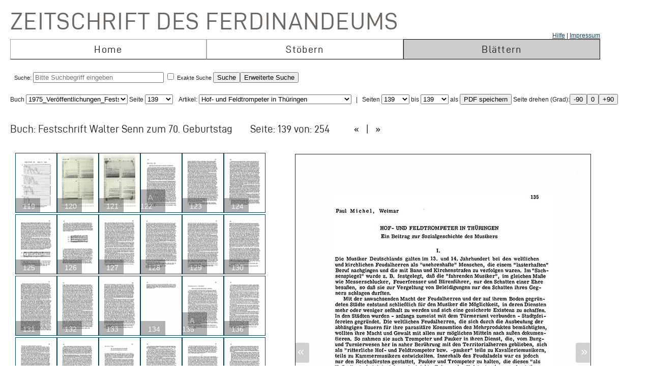

--- FILE ---
content_type: text/html; charset=UTF-8
request_url: https://zeitschrift.tiroler-landesmuseen.at/index.php?id=1000&mybuch=Veroeffentlichungen_Jg1975_FS_Walter_Senn&preview=1&mypage=139
body_size: 75017
content:
<!DOCTYPE HTML PUBLIC "-//W3C//DTD HTML 4.01//EN" "http://www.w3.org/TR/html4/strict.dtd">
<HTML>
<head>
<meta http-equiv="content-type" content="text/html; charset=utf-8">
<title>Zeitschrift des Ferdinandeums  – Veroeffentlichungen_Jg1975_FS_Walter_Senn –  Seite 139 </title>


<link rel="stylesheet" type="text/css" href="inc/fontsize.css.php" media="all" />
<link rel="icon" href="img/favicon.ico" type="image/x-icon">
<META NAME="keywords" CONTENT="ferdinandeum">
<META NAME="copyright" CONTENT="niko hofinger und thomas krismer 2014">

<style>
#image{
width:580px;
transform:rotate(0deg);
transform-origin:50% 50%;
-ms-transform:rotate(0deg); /* IE 9 */
-webkit-transform:rotate(0deg); /* Opera, Chrome, and Safari */

-moz-transform-origin: origin:50% 50%;
-ms-transform-origin: origin:50% 50%;
-o-transform-origin: origin:50%5 0%;
-webkit-transform-origin: origin:50% 50%;
transform-origin: origin:50% 50%;
}
</style>

<link href="ferd.css" rel="stylesheet" type="text/css">

<!-- TinyMCE -->
<script type="text/javascript" src="tinymce3/jscripts/tiny_mce/tiny_mce.js"></script>
<script type="text/javascript">
tinyMCE.init({
// General options
mode : "textareas",
theme : "advanced",
language : "de",
plugins : "safari,pagebreak,style,layer,table,save,advhr,advimage,advlink,iespell,inlinepopups,insertdatetime,preview,media,searchreplace,print,contextmenu,paste,directionality,fullscreen,noneditable,visualchars,nonbreaking,xhtmlxtras,template",
 
// Theme options
theme_advanced_buttons1 : "save,|,bold,italic,underline,strikethrough,|,justifyleft,justifycenter,justifyright,justifyfull,|,styleselect",
theme_advanced_buttons2 : "pastetext,pasteword,|,search,replace,|,bullist,numlist,|,outdent,indent,blockquote,|,undo,redo,|,link,unlink,anchor,cleanup,help,|,code,|,forecolor,backcolor",
theme_advanced_buttons3 : "tablecontrols,|,hr,removeformat,visualaid,|,sub,sup,|,charmap,iespell,advhr,|,print",
theme_advanced_buttons4 : "insertlayer,moveforward,movebackward,absolute,|,styleprops,|,cite,abbr,acronym,del,ins,attribs,|,visualchars,nonbreaking,template,blockquote,pagebreak",
theme_advanced_toolbar_location : "top",
theme_advanced_toolbar_align : "left",
theme_advanced_statusbar_location : "bottom",
theme_advanced_resizing : true,
 
// Example content CSS (should be your site CSS)
content_css : "ferd.css",
 
// Drop lists for link/image/media/template dialogs
template_external_list_url : "js/template_list.js",
external_link_list_url : "js/link_list.js",
external_image_list_url : "js/image_list.js",
media_external_list_url : "js/media_list.js",
 
// Replace values for the template plugin
template_replace_values : {
username : "Some User",
staffid : "991234"
// change language here

}
});
</script>


<script type="text/javascript" src="inc/javascript.js"></script>

<script type="text/javascript">

function ShowInfo(id)
{
 window.open('Showinfo.php?id=' + id +'','info','height=500,width=600,statusbar=no,scrollbars=yes,location=no,menubar=no,toolbar=no,resizable=yes');
}

function newWindow(file,window) {
    msgWindow=open(file,window,'resizable=no,width=600,height=300');
    if (msgWindow.opener == null) msgWindow.opener = self;
}

function load(file,target) {
    if (target != '')
        target.window.location.href = file;
    else
        window.location.href = file;
}


</script>



</head>
<body>




 <div style='padding-top:10px;padding-left:10px;'>
<span class='niko'>Zeitschrift des Ferdinandeums</span>
 <br>
 
<table class='mainmenu' cellspacing=0 cellpadding=0 >
<tr>
<td></td><td></td><td style='float:right;text-align:right;'><a href='index.php?id=22000'>Hilfe</a> | <a href=' https://www.tiroler-landesmuseen.at/besuch/kontakt/#impressum'>Impressum</a></td> 
</tr>
<tr>
<td class='menu_off_ad'  onclick="window.location.href='index.php?home=1'" onmouseover="this.className='menu_on_high'" onmouseout="this.className='menu_off'">Home</td> 

<td class='menu_off_ad'  onclick="window.location.href='index.php?id=14000'" onmouseover="this.className='menu_on_high'"  onmouseout="this.className='menu_off'" >Stöbern</td>
<td class='menu_on_ad'  onclick="window.location.href='index.php?mypage=1'" onmouseover="this.className='menu_on_high'" >Blättern</td>


</tr></table>
	
<table class='main_neu' valign='top'>
<tr><td class='full_td' valign='top'>
<div id="topline"><form METHOD='POST' ACTION='index.php?id=1000' style='display:inline;'><font size=4></font><br>Suche: <input type='text' size=30 maxlength=90 placeholder='Bitte Suchbegriff eingeben' value=''name='search' > <input type='checkbox' name=exact value=1 > Exakte Suche <input TYPE='submit' NAME='Submit' VALUE='Suche'><input type='hidden' name='erweitert' value=1></form><form METHOD='GET' ACTION='index.php?id=1000' style='display:inline;'><input type='hidden' name='erweitert' value=1><input type='hidden' name='search' value='Bitte Suchbegriff eingeben' ><input TYPE='submit' NAME='Submit' VALUE='Erweiterte Suche'><br></form></div><div id="wrap"></div></td></tr>
</table></td></tr>
</table>



<script  type="text/javascript" src="js/jquery.js"></script>

<link href="js/jquery-ui.css" rel="stylesheet"><script  type="text/javascript" src="js/jquery-ui.js"></script><script>
function rotate(value)
{
document.getElementById("image").style.webkitTransform="rotate(" + value + "deg)";
document.getElementById("image").style.msTransform="rotate(" + value + "deg)";
document.getElementById("image").style.MozTransform="rotate(" + value + "deg)";
document.getElementById("image").style.OTransform="rotate(" + value + "deg)";
document.getElementById("image").style.transform="rotate(" + value + "deg)";
//document.getElementById("image").innerHTML=value + "deg";
}
</script><br>Buch
<form  style="display:inline;" METHOD="GET" ACTION="index.php?id=1000">
<select name="mybuch" size=1 STYLE="width: 200px;" onchange="this.form.submit();"><option value="Sammler_Bd1_Jg1806"> 1806_Sammler_01<option value="Sammler_Bd2_Jg1807"> 1807_Sammler_02<option value="Sammler_Bd3_Jg1808"> 1808_Sammler_03<option value="Sammler_Bd4_Jg1808"> 1808_Sammler_04<option value="Sammler_Bd5_Jg1808"> 1808_Sammler_05<option value="Beitraege_GS_Bd1_Jg1825"> 1825_Beiträge_01<option value="Beitraege_GS_Bd2_Jg1826"> 1826_Beiträge_02<option value="Beitraege_GS_Bd3_Jg1827"> 1827_Beiträge_03<option value="Beitraege_GS_Bd4_Jg1828"> 1828_Beiträge_04<option value="Beitraege_GS_Bd5_Jg1829"> 1829_Beiträge_05<option value="Beitraege_GS_Bd6_Jg1831"> 1831_Beiträge_06<option value="Beitraege_GS_Bd7_Jg1832"> 1832_Beiträge_07<option value="Beitraege_GS_Bd8_Jg1834"> 1834_Beiträge_08<option value="NZ_Jg1835_Bd1"> 1835_Neue Zeitschrift_01<option value="NZ_Jg1836_Bd2"> 1836_Neue Zeitschrift_02<option value="NZ_Jg1837_Bd3"> 1837_Neue Zeitschrift_03<option value="NZ_Jg1838_Bd4"> 1838_Neue Zeitschrift_04<option value="NZ_Jg1839_Bd5"> 1839_Neue Zeitschrift_05<option value="NZ_Jg1840_Bd6"> 1840_Neue Zeitschrift_06<option value="NZ_Jg1841_Bd7"> 1841_Neue Zeitschrift_07<option value="NZ_Jg1842_Bd8"> 1842_Neue Zeitschrift_08<option value="NZ_Jg1843_Bd9"> 1843_Neue Zeitschrift_09<option value="NZ_Jg1844_Bd10"> 1844_Neue Zeitschrift_10<option value="NZ_Jg1845_Bd11"> 1845_Neue Zeitschrift_11<option value="NZ_Jg1846_Bd12"> 1846_Neue Zeitschrift_12<option value="JB_1846_23"> 1846_Jahresbericht_23<option value="JB_1847_24"> 1851_Jahresbericht_24<option value="Ferdinandeum_1853_Folge_3_Bd01-03"> 1853_Zeitschrift Dritte Folge_01-03<option value="JB_1853_25"> 1853_Jahresbericht_25<option value="Ferdinandeum_1854_Folge_3_Bd04"> 1854_Zeitschrift Dritte Folge_04<option value="JB_1856_26"> 1856_Jahresbericht_26<option value="Ferdinandeum_1856_Folge_3_Bd05"> 1856_Zeitschrift Dritte Folge_05<option value="Ferdinandeum_1857_Folge_3_Bd06"> 1857_Zeitschrift Dritte Folge_06<option value="JB_1857_27"> 1857_Jahresbericht_27<option value="Ferdinandeum_1858_Folge_3_Bd07"> 1858_Zeitschrift Dritte Folge_07<option value="Ferdinandeum_1859_Folge_3_Bd08"> 1859_Zeitschrift Dritte Folge_08<option value="JB_1860_28"> 1860_Jahresbericht_28<option value="Ferdinandeum_1860_Folge_3_Bd09"> 1860_Zeitschrift Dritte Folge_09<option value="Ferdinandeum_1861_Folge_3_Bd10"> 1861_Zeitschrift Dritte Folge_10<option value="Ferdinandeum_1862_Folge_3_Exposition"> 1862_Zeitschrift Dritte Folge_Exposition<option value="JB_1862_29"> 1862_Jahresbericht_29<option value="Ferdinandeum_1863_Folge_3_Bd11"> 1863_Zeitschrift Dritte Folge_11<option value="JB_1864_30"> 1864_Jahresbericht_30<option value="Ferdinandeum_1865_Folge_3_Bd12"> 1865_Zeitschrift Dritte Folge_12<option value="Ferdinandeum_1867_Folge_3_Bd13"> 1867_Zeitschrift Dritte Folge_13<option value="Ferdinandeum_1869_Folge_3_Bd14"> 1869_Zeitschrift Dritte Folge_14<option value="Ferdinandeum_1870_Folge_3_Bd15"> 1870_Zeitschrift Dritte Folge_15<option value="Ferdinandeum_1871_Folge_3_Bd16"> 1871_Zeitschrift Dritte Folge_16<option value="Ferdinandeum_1872_Folge_3_Bd17"> 1872_Zeitschrift Dritte Folge_17<option value="Ferdinandeum_1873_Folge_3_Bd18"> 1873_Zeitschrift Dritte Folge_18<option value="Ferdinandeum_1875_Folge_3_Bd19"> 1875_Zeitschrift Dritte Folge_19<option value="Ferdinandeum_1876_Folge_3_Bd20"> 1876_Zeitschrift Dritte Folge_20<option value="Ferdinandeum_1877_Folge_3_Bd21"> 1877_Zeitschrift Dritte Folge_21<option value="Ferdinandeum_1878_Folge_3_Bd22"> 1878_Zeitschrift Dritte Folge_22<option value="Ferdinandeum_1879_Folge_3_Bd23"> 1879_Zeitschrift Dritte Folge_23<option value="Ferdinandeum_1880_Folge_3_Bd24"> 1880_Zeitschrift Dritte Folge_24<option value="Ferdinandeum_1881_Folge_3_Bd25"> 1881_Zeitschrift Dritte Folge_25<option value="Ferdinandeum_1882_Folge_3_Bd26"> 1882_Zeitschrift Dritte Folge_26<option value="Ferdinandeum_1883_Folge_3_Bd27"> 1883_Zeitschrift Dritte Folge_27<option value="Ferdinandeum_1884_Folge_3_Bd28"> 1884_Zeitschrift Dritte Folge_28<option value="Ferdinandeum_1885_Folge_3_Bd29"> 1885_Zeitschrift Dritte Folge_29<option value="Ferdinandeum_1886_Folge_3_Bd30"> 1886_Zeitschrift Dritte Folge_30<option value="Ferdinandeum_1887_Folge_3_Bd31"> 1887_Zeitschrift Dritte Folge_31<option value="Ferdinandeum_1888_Folge_3_Bd32"> 1888_Zeitschrift Dritte Folge_32<option value="Ferdinandeum_1889_Folge_3_Bd33"> 1889_Zeitschrift Dritte Folge_33<option value="Ferdinandeum_1890_Folge_3_Bd34"> 1890_Zeitschrift Dritte Folge_34<option value="Ferdinandeum_1891_Folge_3_Bd35"> 1891_Zeitschrift Dritte Folge_35<option value="Ferdinandeum_1892_Folge_3_Bd36"> 1892_Zeitschrift Dritte Folge_36<option value="Ferdinandeum_1893_Folge_3_Bd37"> 1893_Zeitschrift Dritte Folge_37<option value="Ferdinandeum_1894_Folge_3_Bd38"> 1894_Zeitschrift Dritte Folge_38<option value="Ferdinandeum_1895_Folge_3_Bd39"> 1895_Zeitschrift Dritte Folge_39<option value="Ferdinandeum_1896_Folge_3_Bd40"> 1896_Zeitschrift Dritte Folge_40<option value="Ferdinandeum_1897_Folge_3_Bd41"> 1897_Zeitschrift Dritte Folge_41<option value="Sammler_Register_1897"> 1897_Register<option value="Ferdinandeum_1898_Folge_3_Bd42"> 1898_Zeitschrift Dritte Folge_42<option value="Ferdinandeum_1899_Folge_3_Bd43"> 1899_Zeitschrift Dritte Folge_43<option value="Ferdinandeum_1900_Folge_3_Bd44"> 1900_Zeitschrift Dritte Folge_44<option value="Ferdinandeum_1901_Folge_3_Bd45"> 1901_Zeitschrift Dritte Folge_45<option value="Ferdinandeum_1902_Folge_3_Bd46"> 1902_Zeitschrift Dritte Folge_46<option value="Ferdinandeum_1903_Folge_3_Bd47"> 1903_Zeitschrift Dritte Folge_47<option value="Ferdinandeum_1904_Folge_3_Bd48"> 1904_Zeitschrift Dritte Folge_48<option value="Ferdinandeum_1905_Folge_3_Bd49"> 1905_Zeitschrift Dritte Folge_49<option value="Ferdinandeum_1906_Folge_3_Bd50"> 1906_Zeitschrift Dritte Folge_50<option value="Ferdinandeum_1907_Folge_3_Bd51"> 1907_Zeitschrift Dritte Folge_51<option value="Ferdinandeum_1908_Folge_3_Bd52"> 1908_Zeitschrift Dritte Folge_52<option value="Ferdinandeum_1909_Folge_3_Bd53"> 1909_Zeitschrift Dritte Folge_53<option value="Ferdinandeum_1910_Folge_3_Bd54"> 1910_Zeitschrift Dritte Folge_54<option value="Ferdinandeum_1911_Folge_3_Bd55"> 1911_Zeitschrift Dritte Folge_55<option value="Ferdinandeum_1912_Folge_3_Bd56"> 1912_Zeitschrift Dritte Folge_56<option value="Ferdinandeum_1913_Folge_3_Bd57"> 1913_Zeitschrift Dritte Folge_57<option value="Ferdinandeum_1914_Folge_3_Bd58"> 1914_Zeitschrift Dritte Folge_58<option value="Ferdinandeum_1915_Folge_3_Bd59"> 1915_Zeitschrift Dritte Folge_59<option value="Ferdinandeum_1920-Folge_3_Bd60"> 1920_Zeitschrift Dritte Folge_60<option value="Veroeffentlichungen_Jg1922_Bd1"> 1922_Veröffentlichungen_01<option value="Veroeffentlichungen_Jg1922_Bd2"> 1922_Veröffentlichungen_02<option value="Veroeffentlichungen_Jg1923_Bd3"> 1923_Veröffentlichungen_03<option value="Veroeffentlichungen_Jg1925_Bd4"> 1925_Veröffentlichungen_04<option value="Veroeffentlichungen_Jg1925_Bd5"> 1925_Veröffentlichungen_05<option value="Veroeffentlichungen_Jg1927_Bd6"> 1927_Veröffentlichungen_06<option value="Veroeffentlichungen_Jg1928_Bd7"> 1938_Veröffentlichungen_07<option value="Veroeffentlichungen_Jg1928_Bd8"> 1928_Veröffentlichungen_08<option value="Veroeffentlichungen_Jg1929_Bd9"> 1929_Veröffentlichungen_09<option value="Veroeffentlichungen_Jg1930_Bd10"> 1930_Veröffentlichungen_10<option value="Veroeffentlichungen_Jg1931_Bd11"> 1931_Veröffentlichungen_11<option value="Veroeffentlichungen_Jg1932_Bd12"> 1932_Veröffentlichungen_12<option value="Veroeffentlichungen_Jg1933_Bd13"> 1933_Veröffentlichungen_13<option value="Veroeffentlichungen_Jg1934_Bd14"> 1934_Veröffentlichungen_14<option value="Veroeffentlichungen_Jg1935_Bd15"> 1935_Veröffentlichungen_15<option value="Veroeffentlichungen_Inhaltsverzeichnis"> 1935_Veröffentlichungen_Register<option value="Veroeffentlichungen_Jg1936_Bd16"> 1936_Veröffentlichungen_16<option value="Veroeffentlichungen_Jg1937_Bd17"> 1937_Veröffentlichungen_17<option value="Veroeffentlichungen_Jg1938_Bd18"> 1938_Veröffentlichungen_18<option value="Veroeffentlichungen_Jg1939_Bd19"> 1939_Veröffentlichungen_19<option value="Veroeffentlichungen_Jg1940_45_Bd20_25"> 1940_Veröffentlichungen_20-25<option value="Veroeffentlichungen_Jg1946_49_Bd26_29"> 1946_Veröffentlichungen_26-29<option value="Veroeffentlichungen_Jg1950_Bd30"> 1950_Veröffentlichungen_30<option value="Veroeffentlichungen_Jg1951_Bd31"> 1951_Veröffentlichungen_31<option value="Veroeffentlichungen_Jg1952_53_Bd32_33"> 1952_Veröffentlichungen_32-33<option value="Veroeffentlichungen_Jg1954_Bd34"> 1954_Veröffentlichungen_34<option value="Veroeffentlichungen_Jg1955_Bd35"> 1955_Veröffentlichungen_35<option value="Veroeffentlichungen_Jg1956_Bd36"> 1956_Veröffentlichungen_36<option value="Veroeffentlichungen_Jg1957_Bd37"> 1957_Veröffentlichungen_37<option value="Veroeffentlichungen_Jg1958_Bd38"> 1958_Veröffentlichungen_38<option value="Veroeffentlichungen_Jg1959_Bd39"> 1959_Veröffentlichungen_39<option value="Veroeffentlichungen_Jg1960_Bd40"> 1960_Veröffentlichungen_40<option value="Veroeffentlichungen_Jg1961_Bd41"> 1961_Veröffentlichungen_41<option value="Veroeffentlichungen_Jg1962_Bd42"> 1962_Veröffentlichungen_42<option value="Veroeffentlichungen_Jg1963_Bd43"> 1963_Veröffentlichungen_43<option value="Veroeffentlichungen_Jg1964_Bd44"> 1964_Veröffentlichungen_44<option value="Veroeffentlichungen_Jg1965_Bd45"> 1965_Veröffentlichungen_45<option value="Veroeffentlichungen_Jg1966_Bd46"> 1966_Veröffentlichungen_46<option value="Veroeffentlichungen_Jg1967_Bd47"> 1967_Veröffentlichungen_47<option value="Veroeffentlichungen_Jg1968_Bd48"> 1968_Veröffentlichungen_48<option value="Veroeffentlichungen_Jg1969_Bd49"> 1969_Veröffentlichungen_49<option value="Veroeffentlichungen_Jg1970_Bd50"> 1970_Veröffentlichungen_50<option value="Veroeffentlichungen_Jg1971_Bd51"> 1971_Veröffentlichungen_51<option value="Veroeffentlichungen_Jg1972_Bd52"> 1972_Veröffentlichungen_52<option value="Veroeffentlichungen_Jg1973_Bd53"> 1973_Veröffentlichungen_53<option value="Veroeffentlichungen_Jg1974_Bd54"> 1974_Veröffentlichungen_54<option value="Veroeffentlichungen_Jg1975_Bd55"> 1975_Veröffentlichungen_55<option value="Veroeffentlichungen_Jg1975_FS_Walter_Senn" selected> 1975_Veröffentlichungen_Festschrift Senn<option value="Veroeffentlichungen_Jg1976_Bd56"> 1976_Veröffentlichungen_56<option value="Veroeffentlichungen_Jg1977_Bd57"> 1977_Veröffentlichungen_57<option value="Veroeffentlichungen_Jg1977_Beilage2_zu_Bd57"> 1977_Veröffentlichungen_57_Beilage<option value="Veroeffentlichungen_Jg1978_Bd58"> 1978_Veröffentlichungen_58<option value="Veroeffentlichungen_Jg1979_Bd59"> 1979_Veröffentlichungen_59<option value="Veroeffentlichungen_Jg1980_Bd60"> 1980_Veröffentlichungen_60<option value="Veroeffentlichungen_Jg1981_Bd61"> 1981_Veröffentlichungen_61<option value="Veroeffentlichungen_Jg1982_Bd62"> 1982_Veröffentlichungen_62<option value="Veroeffentlichungen_Jg1983_Bd63"> 1983_Veröffentlichungen_63<option value="Veroeffentlichungen_Jg1984_Bd64"> 1984_Veröffentlichungen_64<option value="Veroeffentlichungen_Jg1985_Bd65"> 1985_Veröffentlichungen_65<option value="Veroeffentlichungen_Jg1986_Bd66"> 1986_Veröffentlichungen_66<option value="Veroeffentlichungen_Jg1987_Bd67"> 1987_Veröffentlichungen_67<option value="Veroeffentlichungen_Jg1987_Beilage3_zu_BGd67"> 1987_Veröffentlichungen_67_Beilage<option value="Veroeffentlichungen_Jg1988_Bd68"> 1988_Veröffentlichungen_68<option value="Veroeffentlichungen_Jg1989_Bd69"> 1989_Veröffentlichungen_69<option value="Veroeffentlichungen_Jg1990_Bd70"> 1990_Veröffentlichungen_70<option value="Veroeffentlichungen_Jg1991_Bd71"> 1991_Veröffentlichungen_71<option value="Veroeffentlichungen_Jg1991_Beilage4_zu_Bd71"> 1991_Veröffentlichungen_71_Beilage<option value="Veroeffentlichungen_Jg1992_Bd72"> 1992_Veröffentlichungen_72<option value="Veroeffentlichungen_Jg1993_Bd73"> 1993_Veröffentlichungen_73<option value="Veroeffentlichungen_Jg1993_Beilage5_zu_Bd73"> 1993_Veröffentlichungen_73_Beilage<option value="Veroeffentlichungen_Jg1994_Bd74"> 1994_Veröffentlichungen_74<option value="Veroeffentlichungen_Jg1995_96_Bd75_76"> 1995_Veröffentlichungen_75_76<option value="Veroeffentlichungen_Jg1997_Bd77"> 1997_Veröffentlichungen_77<option value="Veroeffentlichungen_Jg1998_Bd78"> 1998_Veröffentlichungen_78<option value="Veroeffentlichungen_Jg1999_Bd79"> 1999_Veröffentlichungen_79<option value="Veroeffentlichungen_Jg2000_Bd80"> 2000_Veröffentlichungen_80<option value="Veroeffentlichungen_Jg2001_Bd81"> 2001_Veröffentlichungen_81<option value="Veroeffentlichungen_Jg2002_Bd82_I"> 2002_Veröffentlichungen_82_1<option value="Veroeffentlichungen_Jg2002_Bd82_II"> 2002_Veröffentlichungen_82_2<option value="Veroeffentlichungen_Jg2003_Bd83"> 2003_Veröffentlichungen_83<option value="Veroeffentlichungen_JG2004_Bd84"> 2004_Veröffentlichungen_84</select> Seite <select name="mypage" size=1 onchange="this.form.submit();" STYLE="width: 55px;"><option value="1"> 1<option value="2"> 2<option value="3"> 3<option value="4"> 4<option value="5"> 5<option value="6"> 6<option value="7"> 7<option value="8"> 8<option value="9"> 9<option value="10"> 10<option value="11"> 11<option value="12"> 12<option value="13"> 13<option value="14"> 14<option value="15"> 15<option value="16"> 16<option value="17"> 17<option value="18"> 18<option value="19"> 19<option value="20"> 20<option value="21"> 21<option value="22"> 22<option value="23"> 23<option value="24"> 24<option value="25"> 25<option value="26"> 26<option value="27"> 27<option value="28"> 28<option value="29"> 29<option value="30"> 30<option value="31"> 31<option value="32"> 32<option value="33"> 33<option value="34"> 34<option value="35"> 35<option value="36"> 36<option value="37"> 37<option value="38"> 38<option value="39"> 39<option value="40"> 40<option value="41"> 41<option value="42"> 42<option value="43"> 43<option value="44"> 44<option value="45"> 45<option value="46"> 46<option value="47"> 47<option value="48"> 48<option value="49"> 49<option value="50"> 50<option value="51"> 51<option value="52"> 52<option value="53"> 53<option value="54"> 54<option value="55"> 55<option value="56"> 56<option value="57"> 57<option value="58"> 58<option value="59"> 59<option value="60"> 60<option value="61"> 61<option value="62"> 62<option value="63"> 63<option value="64"> 64<option value="65"> 65<option value="66"> 66<option value="67"> 67<option value="68"> 68<option value="69"> 69<option value="70"> 70<option value="71"> 71<option value="72"> 72<option value="73"> 73<option value="74"> 74<option value="75"> 75<option value="76"> 76<option value="77"> 77<option value="78"> 78<option value="79"> 79<option value="80"> 80<option value="81"> 81<option value="82"> 82<option value="83"> 83<option value="84"> 84<option value="85"> 85<option value="86"> 86<option value="87"> 87<option value="88"> 88<option value="89"> 89<option value="90"> 90<option value="91"> 91<option value="92"> 92<option value="93"> 93<option value="94"> 94<option value="95"> 95<option value="96"> 96<option value="97"> 97<option value="98"> 98<option value="99"> 99<option value="100"> 100<option value="101"> 101<option value="102"> 102<option value="103"> 103<option value="104"> 104<option value="105"> 105<option value="106"> 106<option value="107"> 107<option value="108"> 108<option value="109"> 109<option value="110"> 110<option value="111"> 111<option value="112"> 112<option value="113"> 113<option value="114"> 114<option value="115"> 115<option value="116"> 116<option value="117"> 117<option value="118"> 118<option value="119"> 119<option value="120"> 120<option value="121"> 121<option value="122"> 122<option value="123"> 123<option value="124"> 124<option value="125"> 125<option value="126"> 126<option value="127"> 127<option value="128"> 128<option value="129"> 129<option value="130"> 130<option value="131"> 131<option value="132"> 132<option value="133"> 133<option value="134"> 134<option value="135"> 135<option value="136"> 136<option value="137"> 137<option value="138"> 138<option value="139" selected> 139<option value="140"> 140<option value="141"> 141<option value="142"> 142<option value="143"> 143<option value="144"> 144<option value="145"> 145<option value="146"> 146<option value="147"> 147<option value="148"> 148<option value="149"> 149<option value="150"> 150<option value="151"> 151<option value="152"> 152<option value="153"> 153<option value="154"> 154<option value="155"> 155<option value="156"> 156<option value="157"> 157<option value="158"> 158<option value="159"> 159<option value="160"> 160<option value="161"> 161<option value="162"> 162<option value="163"> 163<option value="164"> 164<option value="165"> 165<option value="166"> 166<option value="167"> 167<option value="168"> 168<option value="169"> 169<option value="170"> 170<option value="171"> 171<option value="172"> 172<option value="173"> 173<option value="174"> 174<option value="175"> 175<option value="176"> 176<option value="177"> 177<option value="178"> 178<option value="179"> 179<option value="180"> 180<option value="181"> 181<option value="182"> 182<option value="183"> 183<option value="184"> 184<option value="185"> 185<option value="186"> 186<option value="187"> 187<option value="188"> 188<option value="189"> 189<option value="190"> 190<option value="191"> 191<option value="192"> 192<option value="193"> 193<option value="194"> 194<option value="195"> 195<option value="196"> 196<option value="197"> 197<option value="198"> 198<option value="199"> 199<option value="200"> 200<option value="201"> 201<option value="202"> 202<option value="203"> 203<option value="204"> 204<option value="205"> 205<option value="206"> 206<option value="207"> 207<option value="208"> 208<option value="209"> 209<option value="210"> 210<option value="211"> 211<option value="212"> 212<option value="213"> 213<option value="214"> 214<option value="215"> 215<option value="216"> 216<option value="217"> 217<option value="218"> 218<option value="219"> 219<option value="220"> 220<option value="221"> 221<option value="222"> 222<option value="223"> 223<option value="224"> 224<option value="225"> 225<option value="226"> 226<option value="227"> 227<option value="228"> 228<option value="229"> 229<option value="230"> 230<option value="231"> 231<option value="232"> 232<option value="233"> 233<option value="234"> 234<option value="235"> 235<option value="236"> 236<option value="237"> 237<option value="238"> 238<option value="239"> 239<option value="240"> 240<option value="241"> 241<option value="242"> 242<option value="243"> 243<option value="244"> 244<option value="245"> 245<option value="246"> 246<option value="247"> 247<option value="248"> 248<option value="249"> 249<option value="250"> 250<option value="251"> 251<option value="252"> 252<option value="253"> 253</select>
</form><form METHOD='GET' ACTION='index.php?id=1000'  style='display:inline;'><input type='hidden' name='mybuch' value='Veroeffentlichungen_Jg1975_FS_Walter_Senn'>&nbsp; &nbsp;Artikel: <select name='mypage' size=1 STYLE='width: 300px;' onchange='this.form.submit();'>


<option value='5'><h4>Festschrift Walter Senn zum 70. Geburtstag</h4><script type="text/javascript">document.title = "Zeitschrift des Ferdinandeums – 1975_Veröffentlichungen_Festschrift Senn –  Seite 139";</script><option value='7'><h4>Über den Geehrten</h4><script type="text/javascript">document.title = "Zeitschrift des Ferdinandeums – 1975_Veröffentlichungen_Festschrift Senn –  Seite 139";</script><option value='10'><h4>Inhalt</h4><script type="text/javascript">document.title = "Zeitschrift des Ferdinandeums – 1975_Veröffentlichungen_Festschrift Senn –  Seite 139";</script><option value='12'><h4>Neue Quellen zu Musik und Theater in Wien 1758-1763</h4><script type="text/javascript">document.title = "Zeitschrift des Ferdinandeums – 1975_Veröffentlichungen_Festschrift Senn –  Seite 139";</script><option value='17'><h4>Die Entwicklungstendenzen der modernen slowenischen Musik</h4><script type="text/javascript">document.title = "Zeitschrift des Ferdinandeums – 1975_Veröffentlichungen_Festschrift Senn –  Seite 139";</script><option value='23'><h4>Mozart und "Hamlet"</h4><script type="text/javascript">document.title = "Zeitschrift des Ferdinandeums – 1975_Veröffentlichungen_Festschrift Senn –  Seite 139";</script><option value='33'><h4>Zur Lebensgeschichte des Nicolaus Leopold aus Innsbruck</h4><script type="text/javascript">document.title = "Zeitschrift des Ferdinandeums – 1975_Veröffentlichungen_Festschrift Senn –  Seite 139";</script><option value='40'><h4>Ein anonymer Musiktraktat der Stiftsbibliothek Fiecht</h4><script type="text/javascript">document.title = "Zeitschrift des Ferdinandeums – 1975_Veröffentlichungen_Festschrift Senn –  Seite 139";</script><option value='57'><h4>Eine neue Quelle zur Polyphonie des 15. Jahrhunderts</h4><script type="text/javascript">document.title = "Zeitschrift des Ferdinandeums – 1975_Veröffentlichungen_Festschrift Senn –  Seite 139";</script><option value='68'><h4>Liturgische Grundlagen der Kirchenmusik Mozarts</h4><script type="text/javascript">document.title = "Zeitschrift des Ferdinandeums – 1975_Veröffentlichungen_Festschrift Senn –  Seite 139";</script><option value='79'><h4>Der Orgelbestand im ehemaligen Isarkreis anno 1814</h4><script type="text/javascript">document.title = "Zeitschrift des Ferdinandeums – 1975_Veröffentlichungen_Festschrift Senn –  Seite 139";</script><option value='93'><h4>Buntschucherh - explicit</h4><script type="text/javascript">document.title = "Zeitschrift des Ferdinandeums – 1975_Veröffentlichungen_Festschrift Senn –  Seite 139";</script><option value='97'><h4>Zur Dynamik in Schumanns Klaviermusik</h4><script type="text/javascript">document.title = "Zeitschrift des Ferdinandeums – 1975_Veröffentlichungen_Festschrift Senn –  Seite 139";</script><option value='102'><h4>Zum Klang der Stainer-Geigen</h4><script type="text/javascript">document.title = "Zeitschrift des Ferdinandeums – 1975_Veröffentlichungen_Festschrift Senn –  Seite 139";</script><option value='122'><h4>Bedeutung und Spontaneität in Mozarts "Zauberflöte"</h4><script type="text/javascript">document.title = "Zeitschrift des Ferdinandeums – 1975_Veröffentlichungen_Festschrift Senn –  Seite 139";</script><option value='135'><h4>Einige Aufgaben der Niederländer - Forschung</h4><script type="text/javascript">document.title = "Zeitschrift des Ferdinandeums – 1975_Veröffentlichungen_Festschrift Senn –  Seite 139";</script><option selected value='139'><h4>Hof- und Feldtrompeter in Thüringen</h4><script type="text/javascript">document.title = "Zeitschrift des Ferdinandeums – 1975_Veröffentlichungen_Festschrift Senn – Hof- und Feldtrompeter in Thüringen Seite 139";</script><option value='146'><h4>Mozart bearbeitet Cannabich</h4><script type="text/javascript">document.title = "Zeitschrift des Ferdinandeums – 1975_Veröffentlichungen_Festschrift Senn – Hof- und Feldtrompeter in Thüringen Seite 139";</script><option value='162'><h4>Jacob Regnarts "Mariale" und die katholische Reform in Tirol</h4><script type="text/javascript">document.title = "Zeitschrift des Ferdinandeums – 1975_Veröffentlichungen_Festschrift Senn – Hof- und Feldtrompeter in Thüringen Seite 139";</script><option value='178'><h4>Mozart und Galuppi</h4><script type="text/javascript">document.title = "Zeitschrift des Ferdinandeums – 1975_Veröffentlichungen_Festschrift Senn – Hof- und Feldtrompeter in Thüringen Seite 139";</script><option value='183'><h4>Die Brünner musikwissenschaftliche Schule</h4><script type="text/javascript">document.title = "Zeitschrift des Ferdinandeums – 1975_Veröffentlichungen_Festschrift Senn – Hof- und Feldtrompeter in Thüringen Seite 139";</script><option value='192'><h4>Böhm und Schikaneder</h4><script type="text/javascript">document.title = "Zeitschrift des Ferdinandeums – 1975_Veröffentlichungen_Festschrift Senn – Hof- und Feldtrompeter in Thüringen Seite 139";</script><option value='200'><h4>Beiträge zur Orgelgeschichte der Pfarrkirche St. Michael zu Brixen</h4><script type="text/javascript">document.title = "Zeitschrift des Ferdinandeums – 1975_Veröffentlichungen_Festschrift Senn – Hof- und Feldtrompeter in Thüringen Seite 139";</script><option value='215'><h4>Beiträge zur Fugentechnik in Mozarts Kirchenwerken</h4><script type="text/javascript">document.title = "Zeitschrift des Ferdinandeums – 1975_Veröffentlichungen_Festschrift Senn – Hof- und Feldtrompeter in Thüringen Seite 139";</script><option value='221'><h4>Ein Brief von Joseph Eybler</h4><script type="text/javascript">document.title = "Zeitschrift des Ferdinandeums – 1975_Veröffentlichungen_Festschrift Senn – Hof- und Feldtrompeter in Thüringen Seite 139";</script><option value='225'><h4>Hussiana</h4><script type="text/javascript">document.title = "Zeitschrift des Ferdinandeums – 1975_Veröffentlichungen_Festschrift Senn – Hof- und Feldtrompeter in Thüringen Seite 139";</script><option value='243'><h4>Vier Lieder zur Christenlehre aus der Zeit um 1600</h4><script type="text/javascript">document.title = "Zeitschrift des Ferdinandeums – 1975_Veröffentlichungen_Festschrift Senn – Hof- und Feldtrompeter in Thüringen Seite 139";</script></select></form> &nbsp; | &nbsp; <form style='padding:0;margin:0;display:inline;' action='pdf_out.php' METHOD='GET'>Seiten <select name="mypagefrom" size=1  STYLE="width: 55px;"><option value="1"> 1<option value="2"> 2<option value="3"> 3<option value="4"> 4<option value="5"> 5<option value="6"> 6<option value="7"> 7<option value="8"> 8<option value="9"> 9<option value="10"> 10<option value="11"> 11<option value="12"> 12<option value="13"> 13<option value="14"> 14<option value="15"> 15<option value="16"> 16<option value="17"> 17<option value="18"> 18<option value="19"> 19<option value="20"> 20<option value="21"> 21<option value="22"> 22<option value="23"> 23<option value="24"> 24<option value="25"> 25<option value="26"> 26<option value="27"> 27<option value="28"> 28<option value="29"> 29<option value="30"> 30<option value="31"> 31<option value="32"> 32<option value="33"> 33<option value="34"> 34<option value="35"> 35<option value="36"> 36<option value="37"> 37<option value="38"> 38<option value="39"> 39<option value="40"> 40<option value="41"> 41<option value="42"> 42<option value="43"> 43<option value="44"> 44<option value="45"> 45<option value="46"> 46<option value="47"> 47<option value="48"> 48<option value="49"> 49<option value="50"> 50<option value="51"> 51<option value="52"> 52<option value="53"> 53<option value="54"> 54<option value="55"> 55<option value="56"> 56<option value="57"> 57<option value="58"> 58<option value="59"> 59<option value="60"> 60<option value="61"> 61<option value="62"> 62<option value="63"> 63<option value="64"> 64<option value="65"> 65<option value="66"> 66<option value="67"> 67<option value="68"> 68<option value="69"> 69<option value="70"> 70<option value="71"> 71<option value="72"> 72<option value="73"> 73<option value="74"> 74<option value="75"> 75<option value="76"> 76<option value="77"> 77<option value="78"> 78<option value="79"> 79<option value="80"> 80<option value="81"> 81<option value="82"> 82<option value="83"> 83<option value="84"> 84<option value="85"> 85<option value="86"> 86<option value="87"> 87<option value="88"> 88<option value="89"> 89<option value="90"> 90<option value="91"> 91<option value="92"> 92<option value="93"> 93<option value="94"> 94<option value="95"> 95<option value="96"> 96<option value="97"> 97<option value="98"> 98<option value="99"> 99<option value="100"> 100<option value="101"> 101<option value="102"> 102<option value="103"> 103<option value="104"> 104<option value="105"> 105<option value="106"> 106<option value="107"> 107<option value="108"> 108<option value="109"> 109<option value="110"> 110<option value="111"> 111<option value="112"> 112<option value="113"> 113<option value="114"> 114<option value="115"> 115<option value="116"> 116<option value="117"> 117<option value="118"> 118<option value="119"> 119<option value="120"> 120<option value="121"> 121<option value="122"> 122<option value="123"> 123<option value="124"> 124<option value="125"> 125<option value="126"> 126<option value="127"> 127<option value="128"> 128<option value="129"> 129<option value="130"> 130<option value="131"> 131<option value="132"> 132<option value="133"> 133<option value="134"> 134<option value="135"> 135<option value="136"> 136<option value="137"> 137<option value="138"> 138<option value="139" selected> 139<option value="140"> 140<option value="141"> 141<option value="142"> 142<option value="143"> 143<option value="144"> 144<option value="145"> 145<option value="146"> 146<option value="147"> 147<option value="148"> 148<option value="149"> 149<option value="150"> 150<option value="151"> 151<option value="152"> 152<option value="153"> 153<option value="154"> 154<option value="155"> 155<option value="156"> 156<option value="157"> 157<option value="158"> 158<option value="159"> 159<option value="160"> 160<option value="161"> 161<option value="162"> 162<option value="163"> 163<option value="164"> 164<option value="165"> 165<option value="166"> 166<option value="167"> 167<option value="168"> 168<option value="169"> 169<option value="170"> 170<option value="171"> 171<option value="172"> 172<option value="173"> 173<option value="174"> 174<option value="175"> 175<option value="176"> 176<option value="177"> 177<option value="178"> 178<option value="179"> 179<option value="180"> 180<option value="181"> 181<option value="182"> 182<option value="183"> 183<option value="184"> 184<option value="185"> 185<option value="186"> 186<option value="187"> 187<option value="188"> 188<option value="189"> 189<option value="190"> 190<option value="191"> 191<option value="192"> 192<option value="193"> 193<option value="194"> 194<option value="195"> 195<option value="196"> 196<option value="197"> 197<option value="198"> 198<option value="199"> 199<option value="200"> 200<option value="201"> 201<option value="202"> 202<option value="203"> 203<option value="204"> 204<option value="205"> 205<option value="206"> 206<option value="207"> 207<option value="208"> 208<option value="209"> 209<option value="210"> 210<option value="211"> 211<option value="212"> 212<option value="213"> 213<option value="214"> 214<option value="215"> 215<option value="216"> 216<option value="217"> 217<option value="218"> 218<option value="219"> 219<option value="220"> 220<option value="221"> 221<option value="222"> 222<option value="223"> 223<option value="224"> 224<option value="225"> 225<option value="226"> 226<option value="227"> 227<option value="228"> 228<option value="229"> 229<option value="230"> 230<option value="231"> 231<option value="232"> 232<option value="233"> 233<option value="234"> 234<option value="235"> 235<option value="236"> 236<option value="237"> 237<option value="238"> 238<option value="239"> 239<option value="240"> 240<option value="241"> 241<option value="242"> 242<option value="243"> 243<option value="244"> 244<option value="245"> 245<option value="246"> 246<option value="247"> 247<option value="248"> 248<option value="249"> 249<option value="250"> 250<option value="251"> 251<option value="252"> 252<option value="253"> 253</select> bis <select name="mypageto" size=1  STYLE="width: 55px;"><option value="1"> 1<option value="2"> 2<option value="3"> 3<option value="4"> 4<option value="5"> 5<option value="6"> 6<option value="7"> 7<option value="8"> 8<option value="9"> 9<option value="10"> 10<option value="11"> 11<option value="12"> 12<option value="13"> 13<option value="14"> 14<option value="15"> 15<option value="16"> 16<option value="17"> 17<option value="18"> 18<option value="19"> 19<option value="20"> 20<option value="21"> 21<option value="22"> 22<option value="23"> 23<option value="24"> 24<option value="25"> 25<option value="26"> 26<option value="27"> 27<option value="28"> 28<option value="29"> 29<option value="30"> 30<option value="31"> 31<option value="32"> 32<option value="33"> 33<option value="34"> 34<option value="35"> 35<option value="36"> 36<option value="37"> 37<option value="38"> 38<option value="39"> 39<option value="40"> 40<option value="41"> 41<option value="42"> 42<option value="43"> 43<option value="44"> 44<option value="45"> 45<option value="46"> 46<option value="47"> 47<option value="48"> 48<option value="49"> 49<option value="50"> 50<option value="51"> 51<option value="52"> 52<option value="53"> 53<option value="54"> 54<option value="55"> 55<option value="56"> 56<option value="57"> 57<option value="58"> 58<option value="59"> 59<option value="60"> 60<option value="61"> 61<option value="62"> 62<option value="63"> 63<option value="64"> 64<option value="65"> 65<option value="66"> 66<option value="67"> 67<option value="68"> 68<option value="69"> 69<option value="70"> 70<option value="71"> 71<option value="72"> 72<option value="73"> 73<option value="74"> 74<option value="75"> 75<option value="76"> 76<option value="77"> 77<option value="78"> 78<option value="79"> 79<option value="80"> 80<option value="81"> 81<option value="82"> 82<option value="83"> 83<option value="84"> 84<option value="85"> 85<option value="86"> 86<option value="87"> 87<option value="88"> 88<option value="89"> 89<option value="90"> 90<option value="91"> 91<option value="92"> 92<option value="93"> 93<option value="94"> 94<option value="95"> 95<option value="96"> 96<option value="97"> 97<option value="98"> 98<option value="99"> 99<option value="100"> 100<option value="101"> 101<option value="102"> 102<option value="103"> 103<option value="104"> 104<option value="105"> 105<option value="106"> 106<option value="107"> 107<option value="108"> 108<option value="109"> 109<option value="110"> 110<option value="111"> 111<option value="112"> 112<option value="113"> 113<option value="114"> 114<option value="115"> 115<option value="116"> 116<option value="117"> 117<option value="118"> 118<option value="119"> 119<option value="120"> 120<option value="121"> 121<option value="122"> 122<option value="123"> 123<option value="124"> 124<option value="125"> 125<option value="126"> 126<option value="127"> 127<option value="128"> 128<option value="129"> 129<option value="130"> 130<option value="131"> 131<option value="132"> 132<option value="133"> 133<option value="134"> 134<option value="135"> 135<option value="136"> 136<option value="137"> 137<option value="138"> 138<option value="139" selected> 139<option value="140"> 140<option value="141"> 141<option value="142"> 142<option value="143"> 143<option value="144"> 144<option value="145"> 145<option value="146"> 146<option value="147"> 147<option value="148"> 148<option value="149"> 149<option value="150"> 150<option value="151"> 151<option value="152"> 152<option value="153"> 153<option value="154"> 154<option value="155"> 155<option value="156"> 156<option value="157"> 157<option value="158"> 158<option value="159"> 159<option value="160"> 160<option value="161"> 161<option value="162"> 162<option value="163"> 163<option value="164"> 164<option value="165"> 165<option value="166"> 166<option value="167"> 167<option value="168"> 168<option value="169"> 169<option value="170"> 170<option value="171"> 171<option value="172"> 172<option value="173"> 173<option value="174"> 174<option value="175"> 175<option value="176"> 176<option value="177"> 177<option value="178"> 178<option value="179"> 179<option value="180"> 180<option value="181"> 181<option value="182"> 182<option value="183"> 183<option value="184"> 184<option value="185"> 185<option value="186"> 186<option value="187"> 187<option value="188"> 188<option value="189"> 189<option value="190"> 190<option value="191"> 191<option value="192"> 192<option value="193"> 193<option value="194"> 194<option value="195"> 195<option value="196"> 196<option value="197"> 197<option value="198"> 198<option value="199"> 199<option value="200"> 200<option value="201"> 201<option value="202"> 202<option value="203"> 203<option value="204"> 204<option value="205"> 205<option value="206"> 206<option value="207"> 207<option value="208"> 208<option value="209"> 209<option value="210"> 210<option value="211"> 211<option value="212"> 212<option value="213"> 213<option value="214"> 214<option value="215"> 215<option value="216"> 216<option value="217"> 217<option value="218"> 218<option value="219"> 219<option value="220"> 220<option value="221"> 221<option value="222"> 222<option value="223"> 223<option value="224"> 224<option value="225"> 225<option value="226"> 226<option value="227"> 227<option value="228"> 228<option value="229"> 229<option value="230"> 230<option value="231"> 231<option value="232"> 232<option value="233"> 233<option value="234"> 234<option value="235"> 235<option value="236"> 236<option value="237"> 237<option value="238"> 238<option value="239"> 239<option value="240"> 240<option value="241"> 241<option value="242"> 242<option value="243"> 243<option value="244"> 244<option value="245"> 245<option value="246"> 246<option value="247"> 247<option value="248"> 248<option value="249"> 249<option value="250"> 250<option value="251"> 251<option value="252"> 252<option value="253"> 253</select> als <input type='hidden' name=mybuch value='Veroeffentlichungen_Jg1975_FS_Walter_Senn'><input type='submit' value='PDF speichern'></form> Seite drehen (Grad):<input type="button" name="-90°" value="-90" onclick="rotate(this.value)" /><input type="button" name="0°" value="0" onclick="rotate(this.value)" /><input type="button" name="+90°" value="+90" onclick="rotate(this.value)" /><div id='topline' style='font-size:1.2em; padding-top:5px;'><h4 style='padding-top:5px;'>Buch: Festschrift Walter Senn zum 70. Geburtstag &nbsp;&nbsp;&nbsp;&nbsp;&nbsp; Seite: 139 von: 254&nbsp;&nbsp;&nbsp;&nbsp;&nbsp;&nbsp;&nbsp;&nbsp;<a href="index.php?id=1000&mybuch=Veroeffentlichungen_Jg1975_FS_Walter_Senn&mypage=138#pagesolo" class="button">&nbsp;&laquo;&nbsp;</a> | <a href="index.php?id=1000&mybuch=Veroeffentlichungen_Jg1975_FS_Walter_Senn&mypage=140#pagesolo" class="button">&nbsp;&raquo;&nbsp;</a></div><div id="wrap" class="wrap"><div id='htmltext'  style='width:520px; height:880px;border:0px dotted; float:left; padding:10px 0px 20px 10px; margin-right:30px; position:relative;'><a href='index.php?id=1000&mybuch=Veroeffentlichungen_Jg1975_FS_Walter_Senn&preview=1&mypage=119'><div class='wrapperbilder' style='float:left; position:relative;'>
<img src='page80/Veroeffentlichungen_Jg1975_FS_Walter_Senn-IMG00119.jpg' width=80 height=116 border=1 title='Seite 119 '>
<div class='description' style='position:absolute;  bottom:4px; left:0px;  
    width:60%;    background-color:black; font-size:14px; color:white; opacity:0.3; filter:alpha(opacity=30); '>
<p class='description_content' style='margin-right:3px; margin-bottom:3px;'>119 </p>
</div></div></a><a href='index.php?id=1000&mybuch=Veroeffentlichungen_Jg1975_FS_Walter_Senn&preview=1&mypage=120'><div class='wrapperbilder' style='float:left; position:relative;'>
<img src='page80/Veroeffentlichungen_Jg1975_FS_Walter_Senn-IMG00120.jpg' width=80 height=116 border=1 title='Seite 120 '>
<div class='description' style='position:absolute;  bottom:4px; left:0px;  
    width:60%;    background-color:black; font-size:14px; color:white; opacity:0.3; filter:alpha(opacity=30); '>
<p class='description_content' style='margin-right:3px; margin-bottom:3px;'>120 </p>
</div></div></a><a href='index.php?id=1000&mybuch=Veroeffentlichungen_Jg1975_FS_Walter_Senn&preview=1&mypage=121'><div class='wrapperbilder' style='float:left; position:relative;'>
<img src='page80/Veroeffentlichungen_Jg1975_FS_Walter_Senn-IMG00121.jpg' width=80 height=116 border=1 title='Seite 121 '>
<div class='description' style='position:absolute;  bottom:4px; left:0px;  
    width:60%;    background-color:black; font-size:14px; color:white; opacity:0.3; filter:alpha(opacity=30); '>
<p class='description_content' style='margin-right:3px; margin-bottom:3px;'>121 </p>
</div></div></a><a href='index.php?id=1000&mybuch=Veroeffentlichungen_Jg1975_FS_Walter_Senn&preview=1&mypage=122'><div class='wrapperbilder' style='float:left; position:relative;'>
<img src='page80/Veroeffentlichungen_Jg1975_FS_Walter_Senn-IMG00122.jpg' width=80 height=116 border=1 title='Seite 122 Bedeutung und Spontaneität in Mozarts "Zauberflöte"'>
<div class='description' style='position:absolute;  bottom:4px; left:0px;  
    width:60%;    background-color:black; font-size:14px; color:white; opacity:0.3; filter:alpha(opacity=30); '>
<p class='description_content' style='margin-right:3px; margin-bottom:3px;'> <blue>A</blue><br>122 </p>
</div></div></a><a href='index.php?id=1000&mybuch=Veroeffentlichungen_Jg1975_FS_Walter_Senn&preview=1&mypage=123'><div class='wrapperbilder' style='float:left; position:relative;'>
<img src='page80/Veroeffentlichungen_Jg1975_FS_Walter_Senn-IMG00123.jpg' width=80 height=116 border=1 title='Seite 123 '>
<div class='description' style='position:absolute;  bottom:4px; left:0px;  
    width:60%;    background-color:black; font-size:14px; color:white; opacity:0.3; filter:alpha(opacity=30); '>
<p class='description_content' style='margin-right:3px; margin-bottom:3px;'>123 </p>
</div></div></a><a href='index.php?id=1000&mybuch=Veroeffentlichungen_Jg1975_FS_Walter_Senn&preview=1&mypage=124'><div class='wrapperbilder' style='float:left; position:relative;'>
<img src='page80/Veroeffentlichungen_Jg1975_FS_Walter_Senn-IMG00124.jpg' width=80 height=116 border=1 title='Seite 124 '>
<div class='description' style='position:absolute;  bottom:4px; left:0px;  
    width:60%;    background-color:black; font-size:14px; color:white; opacity:0.3; filter:alpha(opacity=30); '>
<p class='description_content' style='margin-right:3px; margin-bottom:3px;'>124 </p>
</div></div></a><a href='index.php?id=1000&mybuch=Veroeffentlichungen_Jg1975_FS_Walter_Senn&preview=1&mypage=125'><div class='wrapperbilder' style='float:left; position:relative;'>
<img src='page80/Veroeffentlichungen_Jg1975_FS_Walter_Senn-IMG00125.jpg' width=80 height=116 border=1 title='Seite 125 '>
<div class='description' style='position:absolute;  bottom:4px; left:0px;  
    width:60%;    background-color:black; font-size:14px; color:white; opacity:0.3; filter:alpha(opacity=30); '>
<p class='description_content' style='margin-right:3px; margin-bottom:3px;'>125 </p>
</div></div></a><a href='index.php?id=1000&mybuch=Veroeffentlichungen_Jg1975_FS_Walter_Senn&preview=1&mypage=126'><div class='wrapperbilder' style='float:left; position:relative;'>
<img src='page80/Veroeffentlichungen_Jg1975_FS_Walter_Senn-IMG00126.jpg' width=80 height=116 border=1 title='Seite 126 '>
<div class='description' style='position:absolute;  bottom:4px; left:0px;  
    width:60%;    background-color:black; font-size:14px; color:white; opacity:0.3; filter:alpha(opacity=30); '>
<p class='description_content' style='margin-right:3px; margin-bottom:3px;'>126 </p>
</div></div></a><a href='index.php?id=1000&mybuch=Veroeffentlichungen_Jg1975_FS_Walter_Senn&preview=1&mypage=127'><div class='wrapperbilder' style='float:left; position:relative;'>
<img src='page80/Veroeffentlichungen_Jg1975_FS_Walter_Senn-IMG00127.jpg' width=80 height=116 border=1 title='Seite 127 '>
<div class='description' style='position:absolute;  bottom:4px; left:0px;  
    width:60%;    background-color:black; font-size:14px; color:white; opacity:0.3; filter:alpha(opacity=30); '>
<p class='description_content' style='margin-right:3px; margin-bottom:3px;'>127 </p>
</div></div></a><a href='index.php?id=1000&mybuch=Veroeffentlichungen_Jg1975_FS_Walter_Senn&preview=1&mypage=128'><div class='wrapperbilder' style='float:left; position:relative;'>
<img src='page80/Veroeffentlichungen_Jg1975_FS_Walter_Senn-IMG00128.jpg' width=80 height=116 border=1 title='Seite 128 '>
<div class='description' style='position:absolute;  bottom:4px; left:0px;  
    width:60%;    background-color:black; font-size:14px; color:white; opacity:0.3; filter:alpha(opacity=30); '>
<p class='description_content' style='margin-right:3px; margin-bottom:3px;'>128 </p>
</div></div></a><a href='index.php?id=1000&mybuch=Veroeffentlichungen_Jg1975_FS_Walter_Senn&preview=1&mypage=129'><div class='wrapperbilder' style='float:left; position:relative;'>
<img src='page80/Veroeffentlichungen_Jg1975_FS_Walter_Senn-IMG00129.jpg' width=80 height=116 border=1 title='Seite 129 '>
<div class='description' style='position:absolute;  bottom:4px; left:0px;  
    width:60%;    background-color:black; font-size:14px; color:white; opacity:0.3; filter:alpha(opacity=30); '>
<p class='description_content' style='margin-right:3px; margin-bottom:3px;'>129 </p>
</div></div></a><a href='index.php?id=1000&mybuch=Veroeffentlichungen_Jg1975_FS_Walter_Senn&preview=1&mypage=130'><div class='wrapperbilder' style='float:left; position:relative;'>
<img src='page80/Veroeffentlichungen_Jg1975_FS_Walter_Senn-IMG00130.jpg' width=80 height=116 border=1 title='Seite 130 '>
<div class='description' style='position:absolute;  bottom:4px; left:0px;  
    width:60%;    background-color:black; font-size:14px; color:white; opacity:0.3; filter:alpha(opacity=30); '>
<p class='description_content' style='margin-right:3px; margin-bottom:3px;'>130 </p>
</div></div></a><a href='index.php?id=1000&mybuch=Veroeffentlichungen_Jg1975_FS_Walter_Senn&preview=1&mypage=131'><div class='wrapperbilder' style='float:left; position:relative;'>
<img src='page80/Veroeffentlichungen_Jg1975_FS_Walter_Senn-IMG00131.jpg' width=80 height=116 border=1 title='Seite 131 '>
<div class='description' style='position:absolute;  bottom:4px; left:0px;  
    width:60%;    background-color:black; font-size:14px; color:white; opacity:0.3; filter:alpha(opacity=30); '>
<p class='description_content' style='margin-right:3px; margin-bottom:3px;'>131 </p>
</div></div></a><a href='index.php?id=1000&mybuch=Veroeffentlichungen_Jg1975_FS_Walter_Senn&preview=1&mypage=132'><div class='wrapperbilder' style='float:left; position:relative;'>
<img src='page80/Veroeffentlichungen_Jg1975_FS_Walter_Senn-IMG00132.jpg' width=80 height=116 border=1 title='Seite 132 '>
<div class='description' style='position:absolute;  bottom:4px; left:0px;  
    width:60%;    background-color:black; font-size:14px; color:white; opacity:0.3; filter:alpha(opacity=30); '>
<p class='description_content' style='margin-right:3px; margin-bottom:3px;'>132 </p>
</div></div></a><a href='index.php?id=1000&mybuch=Veroeffentlichungen_Jg1975_FS_Walter_Senn&preview=1&mypage=133'><div class='wrapperbilder' style='float:left; position:relative;'>
<img src='page80/Veroeffentlichungen_Jg1975_FS_Walter_Senn-IMG00133.jpg' width=80 height=116 border=1 title='Seite 133 '>
<div class='description' style='position:absolute;  bottom:4px; left:0px;  
    width:60%;    background-color:black; font-size:14px; color:white; opacity:0.3; filter:alpha(opacity=30); '>
<p class='description_content' style='margin-right:3px; margin-bottom:3px;'>133 </p>
</div></div></a><a href='index.php?id=1000&mybuch=Veroeffentlichungen_Jg1975_FS_Walter_Senn&preview=1&mypage=134'><div class='wrapperbilder' style='float:left; position:relative;'>
<img src='page80/Veroeffentlichungen_Jg1975_FS_Walter_Senn-IMG00134.jpg' width=80 height=116 border=1 title='Seite 134 '>
<div class='description' style='position:absolute;  bottom:4px; left:0px;  
    width:60%;    background-color:black; font-size:14px; color:white; opacity:0.3; filter:alpha(opacity=30); '>
<p class='description_content' style='margin-right:3px; margin-bottom:3px;'>134 </p>
</div></div></a><a href='index.php?id=1000&mybuch=Veroeffentlichungen_Jg1975_FS_Walter_Senn&preview=1&mypage=135'><div class='wrapperbilder' style='float:left; position:relative;'>
<img src='page80/Veroeffentlichungen_Jg1975_FS_Walter_Senn-IMG00135.jpg' width=80 height=116 border=1 title='Seite 135 Einige Aufgaben der Niederländer - Forschung'>
<div class='description' style='position:absolute;  bottom:4px; left:0px;  
    width:60%;    background-color:black; font-size:14px; color:white; opacity:0.3; filter:alpha(opacity=30); '>
<p class='description_content' style='margin-right:3px; margin-bottom:3px;'> <blue>A</blue><br>135 </p>
</div></div></a><a href='index.php?id=1000&mybuch=Veroeffentlichungen_Jg1975_FS_Walter_Senn&preview=1&mypage=136'><div class='wrapperbilder' style='float:left; position:relative;'>
<img src='page80/Veroeffentlichungen_Jg1975_FS_Walter_Senn-IMG00136.jpg' width=80 height=116 border=1 title='Seite 136 '>
<div class='description' style='position:absolute;  bottom:4px; left:0px;  
    width:60%;    background-color:black; font-size:14px; color:white; opacity:0.3; filter:alpha(opacity=30); '>
<p class='description_content' style='margin-right:3px; margin-bottom:3px;'>136 </p>
</div></div></a><a href='index.php?id=1000&mybuch=Veroeffentlichungen_Jg1975_FS_Walter_Senn&preview=1&mypage=137'><div class='wrapperbilder' style='float:left; position:relative;'>
<img src='page80/Veroeffentlichungen_Jg1975_FS_Walter_Senn-IMG00137.jpg' width=80 height=116 border=1 title='Seite 137 '>
<div class='description' style='position:absolute;  bottom:4px; left:0px;  
    width:60%;    background-color:black; font-size:14px; color:white; opacity:0.3; filter:alpha(opacity=30); '>
<p class='description_content' style='margin-right:3px; margin-bottom:3px;'>137 </p>
</div></div></a><a href='index.php?id=1000&mybuch=Veroeffentlichungen_Jg1975_FS_Walter_Senn&preview=1&mypage=138'><div class='wrapperbilder' style='float:left; position:relative;'>
<img src='page80/Veroeffentlichungen_Jg1975_FS_Walter_Senn-IMG00138.jpg' width=80 height=116 border=1 title='Seite 138 '>
<div class='description' style='position:absolute;  bottom:4px; left:0px;  
    width:60%;    background-color:black; font-size:14px; color:white; opacity:0.3; filter:alpha(opacity=30); '>
<p class='description_content' style='margin-right:3px; margin-bottom:3px;'>138 </p>
</div></div></a><a href='index.php?id=1000&mybuch=Veroeffentlichungen_Jg1975_FS_Walter_Senn&preview=1&mypage=139'><div class='wrapperbilder' style='float:left; position:relative;'>
<img src='page80/Veroeffentlichungen_Jg1975_FS_Walter_Senn-IMG00139.jpg' width=80 height=116 border=1 title='Seite 139 Hof- und Feldtrompeter in Thüringen'>
<div class='description' style='position:absolute;  bottom:4px; left:0px;  
    width:60%;    background-color:red; font-size:14px; color:white; opacity:0.3; filter:alpha(opacity=30); '>
<p class='description_content' style='margin-right:3px; margin-bottom:3px;'> <blue>A</blue><br>BILD </p>
</div></div></a><a href='index.php?id=1000&mybuch=Veroeffentlichungen_Jg1975_FS_Walter_Senn&preview=1&mypage=140'><div class='wrapperbilder' style='float:left; position:relative;'>
<img src='page80/Veroeffentlichungen_Jg1975_FS_Walter_Senn-IMG00140.jpg' width=80 height=116 border=1 title='Seite 140 '>
<div class='description' style='position:absolute;  bottom:4px; left:0px;  
    width:60%;    background-color:black; font-size:14px; color:white; opacity:0.3; filter:alpha(opacity=30); '>
<p class='description_content' style='margin-right:3px; margin-bottom:3px;'>140 </p>
</div></div></a><a href='index.php?id=1000&mybuch=Veroeffentlichungen_Jg1975_FS_Walter_Senn&preview=1&mypage=141'><div class='wrapperbilder' style='float:left; position:relative;'>
<img src='page80/Veroeffentlichungen_Jg1975_FS_Walter_Senn-IMG00141.jpg' width=80 height=116 border=1 title='Seite 141 '>
<div class='description' style='position:absolute;  bottom:4px; left:0px;  
    width:60%;    background-color:black; font-size:14px; color:white; opacity:0.3; filter:alpha(opacity=30); '>
<p class='description_content' style='margin-right:3px; margin-bottom:3px;'>141 </p>
</div></div></a><a href='index.php?id=1000&mybuch=Veroeffentlichungen_Jg1975_FS_Walter_Senn&preview=1&mypage=142'><div class='wrapperbilder' style='float:left; position:relative;'>
<img src='page80/Veroeffentlichungen_Jg1975_FS_Walter_Senn-IMG00142.jpg' width=80 height=116 border=1 title='Seite 142 '>
<div class='description' style='position:absolute;  bottom:4px; left:0px;  
    width:60%;    background-color:black; font-size:14px; color:white; opacity:0.3; filter:alpha(opacity=30); '>
<p class='description_content' style='margin-right:3px; margin-bottom:3px;'>142 </p>
</div></div></a><a href='index.php?id=1000&mybuch=Veroeffentlichungen_Jg1975_FS_Walter_Senn&preview=1&mypage=143'><div class='wrapperbilder' style='float:left; position:relative;'>
<img src='page80/Veroeffentlichungen_Jg1975_FS_Walter_Senn-IMG00143.jpg' width=80 height=116 border=1 title='Seite 143 '>
<div class='description' style='position:absolute;  bottom:4px; left:0px;  
    width:60%;    background-color:black; font-size:14px; color:white; opacity:0.3; filter:alpha(opacity=30); '>
<p class='description_content' style='margin-right:3px; margin-bottom:3px;'>143 </p>
</div></div></a><a href='index.php?id=1000&mybuch=Veroeffentlichungen_Jg1975_FS_Walter_Senn&preview=1&mypage=144'><div class='wrapperbilder' style='float:left; position:relative;'>
<img src='page80/Veroeffentlichungen_Jg1975_FS_Walter_Senn-IMG00144.jpg' width=80 height=116 border=1 title='Seite 144 '>
<div class='description' style='position:absolute;  bottom:4px; left:0px;  
    width:60%;    background-color:black; font-size:14px; color:white; opacity:0.3; filter:alpha(opacity=30); '>
<p class='description_content' style='margin-right:3px; margin-bottom:3px;'>144 </p>
</div></div></a><a href='index.php?id=1000&mybuch=Veroeffentlichungen_Jg1975_FS_Walter_Senn&preview=1&mypage=145'><div class='wrapperbilder' style='float:left; position:relative;'>
<img src='page80/Veroeffentlichungen_Jg1975_FS_Walter_Senn-IMG00145.jpg' width=80 height=116 border=1 title='Seite 145 '>
<div class='description' style='position:absolute;  bottom:4px; left:0px;  
    width:60%;    background-color:black; font-size:14px; color:white; opacity:0.3; filter:alpha(opacity=30); '>
<p class='description_content' style='margin-right:3px; margin-bottom:3px;'>145 </p>
</div></div></a><a href='index.php?id=1000&mybuch=Veroeffentlichungen_Jg1975_FS_Walter_Senn&preview=1&mypage=146'><div class='wrapperbilder' style='float:left; position:relative;'>
<img src='page80/Veroeffentlichungen_Jg1975_FS_Walter_Senn-IMG00146.jpg' width=80 height=116 border=1 title='Seite 146 Mozart bearbeitet Cannabich'>
<div class='description' style='position:absolute;  bottom:4px; left:0px;  
    width:60%;    background-color:black; font-size:14px; color:white; opacity:0.3; filter:alpha(opacity=30); '>
<p class='description_content' style='margin-right:3px; margin-bottom:3px;'> <blue>A</blue><br>146 </p>
</div></div></a><a href='index.php?id=1000&mybuch=Veroeffentlichungen_Jg1975_FS_Walter_Senn&preview=1&mypage=147'><div class='wrapperbilder' style='float:left; position:relative;'>
<img src='page80/Veroeffentlichungen_Jg1975_FS_Walter_Senn-IMG00147.jpg' width=80 height=116 border=1 title='Seite 147 '>
<div class='description' style='position:absolute;  bottom:4px; left:0px;  
    width:60%;    background-color:black; font-size:14px; color:white; opacity:0.3; filter:alpha(opacity=30); '>
<p class='description_content' style='margin-right:3px; margin-bottom:3px;'>147 </p>
</div></div></a><a href='index.php?id=1000&mybuch=Veroeffentlichungen_Jg1975_FS_Walter_Senn&preview=1&mypage=148'><div class='wrapperbilder' style='float:left; position:relative;'>
<img src='page80/Veroeffentlichungen_Jg1975_FS_Walter_Senn-IMG00148.jpg' width=80 height=116 border=1 title='Seite 148 '>
<div class='description' style='position:absolute;  bottom:4px; left:0px;  
    width:60%;    background-color:black; font-size:14px; color:white; opacity:0.3; filter:alpha(opacity=30); '>
<p class='description_content' style='margin-right:3px; margin-bottom:3px;'>148 </p>
</div></div></a><a href='index.php?id=1000&mybuch=Veroeffentlichungen_Jg1975_FS_Walter_Senn&preview=1&mypage=149'><div class='wrapperbilder' style='float:left; position:relative;'>
<img src='page80/Veroeffentlichungen_Jg1975_FS_Walter_Senn-IMG00149.jpg' width=80 height=116 border=1 title='Seite 149 '>
<div class='description' style='position:absolute;  bottom:4px; left:0px;  
    width:60%;    background-color:black; font-size:14px; color:white; opacity:0.3; filter:alpha(opacity=30); '>
<p class='description_content' style='margin-right:3px; margin-bottom:3px;'>149 </p>
</div></div></a><a href='index.php?id=1000&mybuch=Veroeffentlichungen_Jg1975_FS_Walter_Senn&preview=1&mypage=150'><div class='wrapperbilder' style='float:left; position:relative;'>
<img src='page80/Veroeffentlichungen_Jg1975_FS_Walter_Senn-IMG00150.jpg' width=80 height=116 border=1 title='Seite 150 '>
<div class='description' style='position:absolute;  bottom:4px; left:0px;  
    width:60%;    background-color:black; font-size:14px; color:white; opacity:0.3; filter:alpha(opacity=30); '>
<p class='description_content' style='margin-right:3px; margin-bottom:3px;'>150 </p>
</div></div></a><a href='index.php?id=1000&mybuch=Veroeffentlichungen_Jg1975_FS_Walter_Senn&preview=1&mypage=151'><div class='wrapperbilder' style='float:left; position:relative;'>
<img src='page80/Veroeffentlichungen_Jg1975_FS_Walter_Senn-IMG00151.jpg' width=80 height=116 border=1 title='Seite 151 '>
<div class='description' style='position:absolute;  bottom:4px; left:0px;  
    width:60%;    background-color:black; font-size:14px; color:white; opacity:0.3; filter:alpha(opacity=30); '>
<p class='description_content' style='margin-right:3px; margin-bottom:3px;'>151 </p>
</div></div></a><a href='index.php?id=1000&mybuch=Veroeffentlichungen_Jg1975_FS_Walter_Senn&preview=1&mypage=152'><div class='wrapperbilder' style='float:left; position:relative;'>
<img src='page80/Veroeffentlichungen_Jg1975_FS_Walter_Senn-IMG00152.jpg' width=80 height=116 border=1 title='Seite 152 '>
<div class='description' style='position:absolute;  bottom:4px; left:0px;  
    width:60%;    background-color:black; font-size:14px; color:white; opacity:0.3; filter:alpha(opacity=30); '>
<p class='description_content' style='margin-right:3px; margin-bottom:3px;'>152 </p>
</div></div></a><a href='index.php?id=1000&mybuch=Veroeffentlichungen_Jg1975_FS_Walter_Senn&preview=1&mypage=153'><div class='wrapperbilder' style='float:left; position:relative;'>
<img src='page80/Veroeffentlichungen_Jg1975_FS_Walter_Senn-IMG00153.jpg' width=80 height=116 border=1 title='Seite 153 '>
<div class='description' style='position:absolute;  bottom:4px; left:0px;  
    width:60%;    background-color:black; font-size:14px; color:white; opacity:0.3; filter:alpha(opacity=30); '>
<p class='description_content' style='margin-right:3px; margin-bottom:3px;'>153 </p>
</div></div></a><a href='index.php?id=1000&mybuch=Veroeffentlichungen_Jg1975_FS_Walter_Senn&preview=1&mypage=154'><div class='wrapperbilder' style='float:left; position:relative;'>
<img src='page80/Veroeffentlichungen_Jg1975_FS_Walter_Senn-IMG00154.jpg' width=80 height=116 border=1 title='Seite 154 '>
<div class='description' style='position:absolute;  bottom:4px; left:0px;  
    width:60%;    background-color:black; font-size:14px; color:white; opacity:0.3; filter:alpha(opacity=30); '>
<p class='description_content' style='margin-right:3px; margin-bottom:3px;'>154 </p>
</div></div></a><a href='index.php?id=1000&mybuch=Veroeffentlichungen_Jg1975_FS_Walter_Senn&preview=1&mypage=155'><div class='wrapperbilder' style='float:left; position:relative;'>
<img src='page80/Veroeffentlichungen_Jg1975_FS_Walter_Senn-IMG00155.jpg' width=80 height=116 border=1 title='Seite 155 '>
<div class='description' style='position:absolute;  bottom:4px; left:0px;  
    width:60%;    background-color:black; font-size:14px; color:white; opacity:0.3; filter:alpha(opacity=30); '>
<p class='description_content' style='margin-right:3px; margin-bottom:3px;'>155 </p>
</div></div></a><a href='index.php?id=1000&mybuch=Veroeffentlichungen_Jg1975_FS_Walter_Senn&preview=1&mypage=156'><div class='wrapperbilder' style='float:left; position:relative;'>
<img src='page80/Veroeffentlichungen_Jg1975_FS_Walter_Senn-IMG00156.jpg' width=80 height=116 border=1 title='Seite 156 '>
<div class='description' style='position:absolute;  bottom:4px; left:0px;  
    width:60%;    background-color:black; font-size:14px; color:white; opacity:0.3; filter:alpha(opacity=30); '>
<p class='description_content' style='margin-right:3px; margin-bottom:3px;'>156 </p>
</div></div></a><a href='index.php?id=1000&mybuch=Veroeffentlichungen_Jg1975_FS_Walter_Senn&preview=1&mypage=157'><div class='wrapperbilder' style='float:left; position:relative;'>
<img src='page80/Veroeffentlichungen_Jg1975_FS_Walter_Senn-IMG00157.jpg' width=80 height=116 border=1 title='Seite 157 '>
<div class='description' style='position:absolute;  bottom:4px; left:0px;  
    width:60%;    background-color:black; font-size:14px; color:white; opacity:0.3; filter:alpha(opacity=30); '>
<p class='description_content' style='margin-right:3px; margin-bottom:3px;'>157 </p>
</div></div></a><a href='index.php?id=1000&mybuch=Veroeffentlichungen_Jg1975_FS_Walter_Senn&preview=1&mypage=158'><div class='wrapperbilder' style='float:left; position:relative;'>
<img src='page80/Veroeffentlichungen_Jg1975_FS_Walter_Senn-IMG00158.jpg' width=80 height=116 border=1 title='Seite 158 '>
<div class='description' style='position:absolute;  bottom:4px; left:0px;  
    width:60%;    background-color:black; font-size:14px; color:white; opacity:0.3; filter:alpha(opacity=30); '>
<p class='description_content' style='margin-right:3px; margin-bottom:3px;'>158 </p>
</div></div></a><a href='index.php?id=1000&mybuch=Veroeffentlichungen_Jg1975_FS_Walter_Senn&preview=1&mypage=159'><div class='wrapperbilder' style='float:left; position:relative;'>
<img src='page80/Veroeffentlichungen_Jg1975_FS_Walter_Senn-IMG00159.jpg' width=80 height=116 border=1 title='Seite 159 '>
<div class='description' style='position:absolute;  bottom:4px; left:0px;  
    width:60%;    background-color:black; font-size:14px; color:white; opacity:0.3; filter:alpha(opacity=30); '>
<p class='description_content' style='margin-right:3px; margin-bottom:3px;'>159 </p>
</div></div></a><a href='index.php?id=1000&mybuch=Veroeffentlichungen_Jg1975_FS_Walter_Senn&preview=1&mypage=160'><div class='wrapperbilder' style='float:left; position:relative;'>
<img src='page80/Veroeffentlichungen_Jg1975_FS_Walter_Senn-IMG00160.jpg' width=80 height=116 border=1 title='Seite 160 '>
<div class='description' style='position:absolute;  bottom:4px; left:0px;  
    width:60%;    background-color:black; font-size:14px; color:white; opacity:0.3; filter:alpha(opacity=30); '>
<p class='description_content' style='margin-right:3px; margin-bottom:3px;'>160 </p>
</div></div></a><br><br></div>

<script type='text/javascript'>
(function() {

  var counter = 0, // to keep track of current slide
     = document.querySelectorAll('.diy-slideshow figure'), // a collection of all of the slides, caching for performance
    numItems = .length; // total number of slides

  // this function is what cycles the slides, showing the next or previous slide and hiding all the others
  var showCurrent = function() {
    var itemToShow = Math.abs(counter % numItems); // uses remainder (aka modulo) operator to get the actual index of the element to show  

    // remove .show from whichever element currently has it 
    // http://stackoverflow.com/a/16053538/2006057
    [].forEach.call(, function(el) {
      el.classList.remove('show');
    });

    // add .show to the one item that's supposed to have it
    .classList.add('show');
  };

  // add click events to prev & next buttons 
  document.querySelector('.next').addEventListener('click', function() {
    counter++;
    showCurrent();
  }, false);

  document.querySelector('.prev').addEventListener('click', function() {
    counter--;
    showCurrent();
  }, false);

})();
</script>
<div class="diy-slideshow"><div id='image' style='float:left;width:580px;margin-top:12px;'>
<img src='page580/Veroeffentlichungen_Jg1975_FS_Walter_Senn-IMG00139.jpg' width=580 border=1 id='mainimg' name='mainimg' alt=''>
<meta name='description' content=' Paul  Michel,  Weimar HOF-  UND  FELDTROMPETER  IN  THÜRINGEN Ein  Beitrag  zur  Sozialgeschichte  des  Musikers I. Die  Musiker  Deutschlands  galten  im  13.  und  14.  Jahrhundert  bei  den  weltlichen und  kirchlichen  Feudalherren  als  "unehrenhafte"  Menschen,  die  einem  "lasterhaften" Beruf  nachgingen  und  die  mit  Bann  und  Kirchenstrafen  zu  verfolgen  waren.  Im  "Sach - senspiegel"  wurde  z.  B.  festgelegt,  daß  die  "fahrenden  Musiker",  im  gleichen  Maße wie  Messerschlucker,  Feuerfresser  und  Bärenführer,  nur  den  Schatten  einer  Ehre besaßen,  so  daß  sie  zur  Vergeltung  von  Beleidigungen  nur  den  Schatten  ihres  Geg - ners  schlagen  durften. Mit  der  anwachsenden  Macht  der  Feudalherren  und  der  auf  ihrem  Boden  gegrün - deten  Städte  entstand  schließlich  für  den  Musiker  die  Möglichkeit,  in  deren  Diensten mehr  oder  weniger  seßhaft  zu  werden  und  sich  eine  gesicherte  Existenz  zu  schaffen. In  den  Städten  wurden  -  anfangs  zumeist  mit  dem  Türmeramt  verbunden  -  Stadtpfei - fereien  gegründet.  Die  weltlichen  Feudalherren,  die  sich  durch  die  Ausbeutung  der abhängigen  Bauern  für  ihre  parasitäre  Konsumtion  des  Mehrproduktes  bemächtigten, wollten  ihre  Macht  und  Gewalt  mit  allen  nur  möglichen  Mitteln  nach  außen  dokumen - tieren.  So  nahmen  sie  auch  Trompeter  und  Pauker  in  ihren  Dienst,  die,  vom  Burg- und  Turnierwesen  her  in  naher  Berührung  mit  den  Territorialherren  geblieben,  sich als  "ritterliche  Hof-  und  Feldtrompeter  bzw.  -pauker"  teils  zu  Kavalleriemusikern, teils  zu  Kammermusikern  entwickelten.  Innerhalb  des  Feudaladels  war  es  jedoch nur  den  Reichsfürsten  gestattet,  Pauker  und  Trompeter  zu  halten,  die  diesen  "als Hofbediente  (ministeriales  principis)  im  Rahmen  des  Hofstaates  (corpus  domini)  ... oder  als  Kriegsbediente  bei  der  Armee  dienten". Lediglich  einigen  Reichsstädten  wurde  gegen  hohe  Geldsummen  vom  Kaiser  das Recht  verliehen,  Trompeter  zu  halten;  so  1626  den  Städten  Ulm  und  Augsburg  1). Die  Nachrichten  über  Trompeter  und  Pauker  an  thüringischen  Höfen  vor  dem  16. Jahrhundert  sind  spärlich;  sie  beschränken  sich  auf  Festlichkeiten,  Turniere  oder Kriegszüge.  So  schildert  Spangenberg  einen  Zug  des  Fürsten  Wilhelm  von  Henneberg 1469  zu  seinem  "ehelichen  Beilager"  nach  Braunschweig,  wobei  "12  Pferde  für  Trom meter  und  Lautenschläger"  mitgeführt  wurden.  1496  wird  von  einem  großen  Turnier mit  "Trommeten  und  Pauken"  zu  Erfurt  berichtet.  1569  schickt  der  Graf  von  Henne - berg  den  Sohn  des  Sehleusinger  Stadtmusikanten  zu  dem  tüchtigen  Trompeter  Hans Heyne  nach  Weimar,  wo  später  der  "Feit -Trummeter  Oesterreicher"  die  Ausbildung übernimmt.  Sicherlich  ging  es  dem  Henneberger  Grafen  darum,  durch  einen  tüchti - gen  Feldtrompeter  die  Repräsentation  seines  Hofes  würdiger  zu  gestalten.  Die  Hof - haltung  der  Ernestiner  hatte  schon  1482  sechs,  1503  acht,  1534  sogar  elf  Trompe - ter,  zu  denen  jeweils  ein  Pauker  trat.  Nicht  selten  erfolgte  an  den  verschiedensten Höfen  Thüringens  eine  kapellenmäßige  Zusammenfassung  von  Spielleuten,  "Trum - metern"  und  Lautenschlägern  bei  festlichen  Gelegenheiten.  Die  Bläser  wurden  von befreundeten  Nachbarn  ausgeliehen.  Dieser  Austausch  von  Trompetern  erfolgte  bei besonderen  Anlässen  auch  über  große  Entfernungen.  So  wurden  zum  Krönungsfest des  dänischen  Königs  im  Jahre  1595  aus  Deutschland  17  Trompeter  gerufen,  darun - ter  auch  einige  aus  Koburg. 1)  Johann  Ernst  Altenburg,  Versuch  einer  Anleitung  zur  heroisch-musikalischen Trompeter-  und  Paukerkunst  . . . ,  Halle  1795,  Neuausgabe  Dresden  1911,  S.  21. '> 
  <span class="prev" onclick="javascript:location.href='index.php?id=1000&mybuch=Veroeffentlichungen_Jg1975_FS_Walter_Senn&mypage=138#pagesolo'"><a href="index.php?id=1000&mybuch=Veroeffentlichungen_Jg1975_FS_Walter_Senn&mypage=138#pagesolo">&laquo;</a></span>
  <span class="next" onclick="javascript:location.href='index.php?id=1000&mybuch=Veroeffentlichungen_Jg1975_FS_Walter_Senn&mypage=140#pagesolo'"><a href="index.php?id=1000&mybuch=Veroeffentlichungen_Jg1975_FS_Walter_Senn&mypage=140#pagesolo">&raquo;</a></span></div>
</div>  

</div></div>


</td></tr>
</table>



</body>
</html>

--- FILE ---
content_type: text/css; charset=iso-8859-1
request_url: https://zeitschrift.tiroler-landesmuseen.at/inc/fontsize.css.php
body_size: 9800
content:
/* 1770013245.0141 */
html {
  /*font-size: 91%;*/
  font-family: 'Lucida Grande', verdana, arial, sans-serif;
  
}

a:link {text-decoration: underline; color: #004461;}
a:visited {text-decoration: underline; color: #CC0066;}
a:hover {text-decoration: underline; color: #CC0066; background-color: #none;}
a.underline_links {text-decoration: underline;}


h3 {font-size:1.2em;}

p {margin-top: 0px;}

.mainmenu {width: 1160px;  margin:0px; border:0px; }

.mainmenu_neu {width: 960px;  margin:1px; border:1px; }


.menu_on {width: 160px; height: 38px; border-top: #000000 1px solid; border-right: #000000 1px solid;  border-left: #000000 1px solid;  border-bottom: #cccccc 1px solid; text-align:center; font-size:12pt; background-color: #cccccc; margin:0px; cursor:hand; padding:0px;

    font-family: "Conduit ITC W01", Arial, Helvetica, sans-serif;
    font-weight: 100;
    font-size: 20px;
    font-style: normal;
    line-height: 24px;
    /*text-transform: uppercase;*/
    letter-spacing: 1.3px;
    margin-bottom: 17px
    text-align:middle;
}
.menu_on_high {width: 160px; height: 38px; border-top: #000000 1px solid; border-right: #000000 1px solid;  border-left: #000000 1px solid;  border-bottom: #000000 1px solid; text-align:center; font-size:12pt; background-color: #cccccc; margin:0px; cursor:hand;padding:0px;

    font-family: "Conduit ITC W01", Arial, Helvetica, sans-serif;
    font-weight: 100;
    font-size: 20px;
    font-style: normal;
    line-height: 24px;
    /*text-transform: uppercase;*/
    letter-spacing: 1.3px;
    margin-bottom: 17px
    text-align:middle;

}
.menu_off {width: 160px; height: 38px; border-top: #aaaaaa 1px solid; border-right: #aaaaaa 1px solid;  border-left: #aaaaaa 1px solid; border-bottom: #000000 1px solid; text-align:center; font-size:12pt; margin:0px; cursor:auto; padding:0px;

    font-family: "Conduit ITC W01", Arial, Helvetica, sans-serif;
    font-weight: 100;
    font-size: 20px;
    font-style: normal;
    line-height: 24px;
    /*text-transform: uppercase;*/
    letter-spacing: 1.3px;
    margin-bottom: 17px
    text-align:middle;
    
    }


.menu_on_ad {width: 160px; height: 38px; border-top: #000000 1px solid; border-right: #000000 1px solid;  border-left: #000000 1px solid;  border-bottom: #000000 1px solid; text-align:center; font-size:12pt; background-color: #cccccc; margin:0px; cursor:hand; padding:0px;

    font-family: "Conduit ITC W01", Arial, Helvetica, sans-serif;
    font-weight: 100;
    font-size: 20px;
    font-style: normal;
    line-height: 24px;
    /*text-transform: uppercase;*/
    letter-spacing: 1.3px;
    margin-bottom: 17px
    text-align:middle;

}
.menu_on_high_ad {width: 160px; height: 38px; border-top: #000000 1px solid; border-right: #000000 1px solid;  border-left: #000000 1px solid;  border-bottom: #000000 1px solid; text-align:center; font-size:12pt; background-color: #cccccc; margin:0px; cursor:hand;padding:0px; 
    font-family: "Conduit ITC W01", Arial, Helvetica, sans-serif;
    font-weight: 100;
    font-size: 20px;
    font-style: normal;
    line-height: 24px;
    /*text-transform: uppercase;*/
    letter-spacing: 1.3px;
    margin-bottom: 17px
    text-align:middle;}
.menu_off_ad {width: 160px; height: 38px; border-top: #aaaaaa 1px solid; border-right: #aaaaaa 1px solid;  border-left: #aaaaaa 1px solid; border-bottom: #000000 1px solid; text-align:center; font-size:12pt; margin:0px; cursor:auto; padding:0px;

    font-family: "Conduit ITC W01", Arial, Helvetica, sans-serif;
    font-weight: 100;
    font-size: 20px;
    font-style: normal;
    line-height: 24px;
    /*text-transform: uppercase;*/
    letter-spacing: 1.3px;
    margin-bottom: 17px
    text-align:middle;}



.submenu {width: 1160px;   border:0px; background-color: #cccccc;}
.submenu_on {border-bottom: #000000 1px solid; width: 320px; height: 23px; border-right: #000000 1px solid;  border-left: #000000 1px solid; background-color: #aaaaaa; text-align:center; font-size:10pt;  cursor:auto; padding:0px; }
.submenu_on_high {border-bottom: #000000 1px solid; width: 320px; height: 23px; border-right: #000000 1px solid;  border-left: #000000 1px solid; background-color: #aaaaaa; text-align:center; font-size:10pt; margin:0px; cursor:hand; padding:0px;}

.submenu_off {border-bottom: #000000 1px solid; width: 320px; height: 23px;  border-right: #000000 1px solid;  border-left: #000000 1px solid; text-align:center; font-size:10pt; margin:0px; background-color: #cccccc; cursor:auto; padding:0px;}
.submenu_off_all {width: 960; height: 23px;  border-right: #000000 1px solid;  border-left: #000000 1px solid; border-bottom: #000000 1px solid; text-align:right; font-size:10pt; margin:0px; padding:0px; background-color: #cccccc; }

.submenu2 {width: 1160px; padding:0px; margin:0px; border-bottom: #000000 1px solid; border-left: #000000 1px solid; border-right: #000000 1px solid; background-color: #cccccc;}
.submenu_on2 {padding:2px; width: 160px; height: 19px;    background-color: #aaaaaa; text-align:center; font-size:10pt; margin:0px; cursor:auto;}
.submenu_on_high2 {padding:2px; width: 160px; height: 19px;    background-color: #aaaaaa; text-align:center; font-size:10pt; margin:0px; cursor:hand;}

.submenu_off2 {padding:2px; width: 160px; height: 19px;   text-align:center; font-size:10pt; margin:-1px; background-color: #cccccc; cursor:hand; }


.space {line-height:0.7em;}

.contentlist {text-align:right;  }
.dbbild {margin-top: 10px;  text-decoration:none; }

.main {width: 1160px; padding:4px; margin:0px; border:#cccccc 1px solid; table-layout:fixed; min-height:40px; font-size:0.9em; text-indent: -0px}
.main_neu {width: 1160px; padding:4px; margin:0px; border:#ffffff 1px solid; table-layout:fixed; min-height:40px; font-size:0.9em; text-indent: -0px}

.full_td {width: 1160px; text-indent: -0px}
.pano { padding:4px; margin:0px; border:#cccccc 1px solid; background-color: #eeeeee; font-size:0.9em; }

.size15{font-size:1.2em; text-indent: -0px; line-height:1.2em;} 
.size14{font-size:1.1em; text-indent: -0px; line-height:1.1em;}
.size13{font-size:1.0em; text-indent: -0px; line-height:1.0em;}
.size12{font-size:0.9em; text-indent: -0px; line-height:0.9em;}
.size11{font-size:0.8em; text-indent: -0px; line-height:0.8em;}
.size10{font-size:0.7em; text-indent: -0px; line-height:0.7em;}
.size9{font-size:0.6em; text-indent: -0px; line-height:0.6em;}

.size10b{font-size:0.7em; text-indent: -0px; line-height:1.0em;}
.size11b{font-size:0.8em; text-indent: -0px; line-height:1.0em;}


.box2{border-top: #000000 1px solid; border-right: #000000 1px solid;  border-left: #000000 1px solid;  border-bottom: #000000 1px solid; text-align:left; font-size:0.9em; background-color: #dddddd; text-indent: -0px}

.suchbegriffe {border-style: dotted; border-width: 1px; margin: 2px; padding: 10px; background-color: #efefef;}
.datenbanken {border-style: dotted; border-width: 1px; margin: 2px; padding: 10px; background-color: #efefef;}
.datenbanken_neu {width: 918px; border-style: solid; border-width: 1px; border-color: #bbb; margin: 2px; padding: 10px; background-color: #ffffff;}
.datenbanken_neu2 {width: 918px; border-style: none; border-width: 0px; margin: 0px; padding: 0px; background-color: #ffffff;}


.new_td {height: 30px; border-style: dotted; border-width: 1px; margin: 3px; padding: 5px; background-color: #ffffff;}


.panoptikum {border-style: solid; border-width: 1px; margin: 2px; border-color: #bbb; padding: 10px; }
.rechtespalte {width: 376px; border-style: dotted; border-width: 1px; margin: 2px; padding: 5px; background-color: #efefef;}
.thesbox {width: 710px; border-style: dotted; border-width: 1px; margin: 2px; padding: 5px; background-color: #efefef;}
.thisbox {border-style: dotted; border-width: 1px; margin: 2px; padding: 5px; background-color: #efefef;}

select { width:270px }
select:hover { width:270px} 
select:selected { width:270px} 


.help {cursor: help;}

textarea:focus { outline-color: rgb(212,212,255); outline-width: 10px; outline-style: double; } 
input:focus { outline-color: rgb(232,255,232); outline-width: 10px; outline-style: double; }

.help_ober {font-size:1em; text-indent: -0px;line-height:24px;}
.help_unter {font-size:0.9em; text-indent: -0px; line-height:18px; margin-left:20px;}

Ul {margin-bottom: -0em;}
li {line-height:1.2em; margin-bottom:0em; margin-top:0em; padding:0em;}

.teilbegriff {font-weight:normal; font-size:1em; text-indent: -0px; line-height:1.5em; margin-left:40px;}
.teilbegriff2 {font-weight:normal; font-size:1em; text-indent: -0px; line-height:1.5em; margin-left:60px;}
.teilbegriff3 {font-weight:normal; font-size:1em;  line-height:1.5em; margin-left:80px;}
.teilbegriff4 {font-weight:normal; font-size:1em;  line-height:1.5em; margin-left:100px;}
.teilbegriff5 {font-weight:normal; font-size:1em;  line-height:1.5em; margin-left:120px;}

.unterbegriff1 {font-weight:normal; font-size:1em; line-height:1.5em; margin-left:50px;}
.unterbegriff2 {font-weight:normal; font-size:1em;  line-height:1.5em; margin-left:70px;}


.person_in_listing {font-weight:normal;  font-size:1em; text-indent: -0px; line-height:1.5em; margin-left:0px;}

.hier1 {font-weight:bold; font-size:1em; text-indent: -0px; line-height:1.5em; margin-left:0px;}
.hier2 {font-weight:bold; font-size:1em; text-indent: -0px; line-height:1.5em; margin-left:10px;}
.hier3 {font-weight:bold; font-size:1em; text-indent: -0px; line-height:1.5em; margin-left:20px;}
.hier4 {font-weight:bold; font-size:1em; text-indent: -0px; line-height:1.5em; margin-left:30px;}
.hier5 {font-weight:bold; font-size:1em; text-indent: -0px; line-height:1.5em; margin-left:40px;}
.hier6 {font-weight:bold; font-size:1em; text-indent: -0px; line-height:1.5em; margin-left:50px;}
.hier7 {font-weight:bold; font-size:1em; text-indent: -0px; line-height:1.5em; margin-left:60px;}

